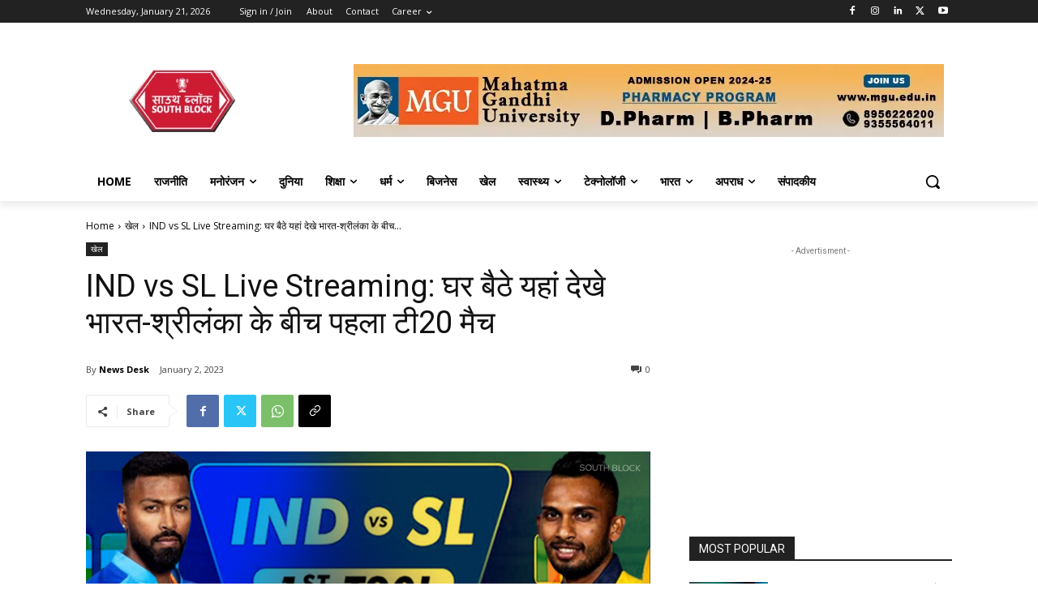

--- FILE ---
content_type: text/html; charset=utf-8
request_url: https://www.google.com/recaptcha/api2/aframe
body_size: 265
content:
<!DOCTYPE HTML><html><head><meta http-equiv="content-type" content="text/html; charset=UTF-8"></head><body><script nonce="phSuW7ZEcKhiwoo533rTew">/** Anti-fraud and anti-abuse applications only. See google.com/recaptcha */ try{var clients={'sodar':'https://pagead2.googlesyndication.com/pagead/sodar?'};window.addEventListener("message",function(a){try{if(a.source===window.parent){var b=JSON.parse(a.data);var c=clients[b['id']];if(c){var d=document.createElement('img');d.src=c+b['params']+'&rc='+(localStorage.getItem("rc::a")?sessionStorage.getItem("rc::b"):"");window.document.body.appendChild(d);sessionStorage.setItem("rc::e",parseInt(sessionStorage.getItem("rc::e")||0)+1);localStorage.setItem("rc::h",'1768980762629');}}}catch(b){}});window.parent.postMessage("_grecaptcha_ready", "*");}catch(b){}</script></body></html>